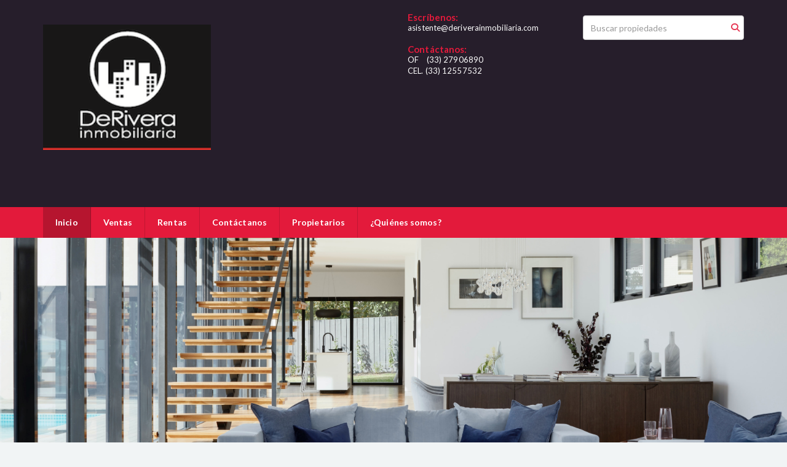

--- FILE ---
content_type: text/html; charset=utf-8
request_url: https://www.deriverainmobiliaria.com/index
body_size: 5349
content:
<!DOCTYPE html>
<html lang="es">
  <head>
  <meta http-equiv="Content-Type" content="text/html; charset=utf-8" />
  <meta name="description" content=""/>
  <meta name="keywords" content=""/>
  <meta name="viewport" content="width=device-width, initial-scale=1, maximum-scale=1, user-scalable=no">
  <title>Bienvenido a DeRivera Inmobiliaria</title>
  <meta name="title" content="Bienvenido a DeRivera Inmobiliaria"/>
  
<link rel="stylesheet" href="https://cdn.easybroker.com/assets/agent_websites-281d21d03f3be9dbdb7fba5c365bb4662225be459cd7bffae0d9f5f264e3ca0b.css" />
<script src="https://cdn.easybroker.com/assets/legacy/agent_websites-de0c2235e2e558ed95d49c503cb6f3f74808cc08ca365b0f9868d098e18d0d03.js"></script>



  <script>
    (g=>{var h,a,k,p="The Google Maps JavaScript API",c="google",l="importLibrary",q="__ib__",m=document,b=window;b=b[c]||(b[c]={});var d=b.maps||(b.maps={}),r=new Set,e=new URLSearchParams,u=()=>h||(h=new Promise(async(f,n)=>{await (a=m.createElement("script"));e.set("libraries",[...r]+"");for(k in g)e.set(k.replace(/[A-Z]/g,t=>"_"+t[0].toLowerCase()),g[k]);e.set("callback",c+".maps."+q);a.src=`https://maps.${c}apis.com/maps/api/js?`+e;d[q]=f;a.onerror=()=>h=n(Error(p+" could not load."));a.nonce=m.querySelector("script[nonce]")?.nonce||"";m.head.append(a)}));d[l]?console.warn(p+" only loads once. Ignoring:",g):d[l]=(f,...n)=>r.add(f)&&u().then(()=>d[l](f,...n))})
    ({
      key: "",
      v: "weekly",
      language: "es"
    });
  </script>

  <link rel="stylesheet" href="https://cdn.easybroker.com/themes/oslo/stylesheets/bootstrap.css?version=1763493818" />
  <link rel="stylesheet" href="https://cdn.easybroker.com/themes/shared/css/map.css?version=1763493818" />
  <link rel="stylesheet" href="https://cdn.easybroker.com/themes/shared/css/filters.css?version=1763493818" />
  <link rel="stylesheet" href="https://cdn.easybroker.com/themes/oslo/stylesheets/style.css?version=1763493818" />
  <link rel="stylesheet" href="https://cdn.easybroker.com/themes/oslo/stylesheets/responsive.css?version=1763493818" />
  <link rel="stylesheet" href="https://cdn.easybroker.com/themes/oslo/stylesheets/styles-palette-2.css?version=1763493818" />
  <link rel="stylesheet" href="https://cdn.easybroker.com/themes/oslo/stylesheets/custom-select.css?version=1763493818" />
  <link rel="stylesheet" href="https://cdn.easybroker.com/themes/shared/fontawesome/css/all.min.css?version=1763493818" />
  <link rel="stylesheet" href="https://cdn.easybroker.com/themes/shared/fontawesome/css/brands.min.css?version=1763493818" />
  





  <link href='https://fonts.googleapis.com/css?family=Lato:300,400,700, 900,400italic,700italic' rel='stylesheet' type="text/css">
  <script src="https://cdn.easybroker.com/themes/oslo/javascripts/respond.js?version=1763493818"></script>
  <script src="https://cdn.easybroker.com/themes/oslo/javascripts/scripts.js?version=1763493818"></script>
  <script src="https://cdn.easybroker.com/themes/oslo/javascripts/html5shiv.min.js?version=1763493818"></script>
  <script src="https://stackpath.bootstrapcdn.com/bootstrap/3.4.1/js/bootstrap.min.js" integrity="sha384-aJ21OjlMXNL5UyIl/XNwTMqvzeRMZH2w8c5cRVpzpU8Y5bApTppSuUkhZXN0VxHd" crossorigin="anonymous"></script>
  <link rel="stylesheet" href="https://cdn.easybroker.com/themes/oslo/stylesheets/swiper-bundle.min.css?version=1763493818" />
  <script src="https://cdn.easybroker.com/themes/oslo/javascripts/swiper-bundle.min.js?version=1763493818"></script>
</head>

  <body id="index" class="featured-properties-body">
    
    <div id="header" class="darkest-bg hidden-xs">
  <div class="top-head">
    <div class="container">
      <div class="row">
        <div class="col-sm-4">
          <div class="logo">
            <div class='user-content'><h1><a href="/"><span><img src="https://s3.amazonaws.com/assets.moveglobally.com/organization_files/17613/foto_derivera_logo_.png" width="273" height="204" alt="foto_derivera_logo_.png" title="foto_derivera_logo_.png"></span></a></h1><p>
</p><h1><br></h1></div>
          </div>
        </div>
        <div class="col-sm-5 contact">
          <div class="row">
            <div class="col-sm-5 phone">
              <div class='user-content'><h2></h2>
<p></p></div>
            </div>
            <div class="col-sm-7 email">
              <div class='user-content'><h3>Escríbenos:</h3><p>
</p><p>asistente@deriverainmobiliaria.com</p><p>
</p><p><br></p><p>
</p><h3>Contáctanos:</h3><p>
</p><p>OF &nbsp; &nbsp;(33) 27906890</p><p>
</p><p>CEL. (33) 12557532</p><p>
</p><div></div></div>
            </div>
          </div>
        </div>
        <div class="col-sm-3">
          <ul class="social-links list-inline">
  
  
  
  
  
  
  
  
</ul>

          <div id="code_search_form" class="eb">
  <form class="form-inline" action="/search_text" accept-charset="UTF-8" method="get">
    <input size="15" autocomplete="off" placeholder="Buscar propiedades" id="menu_search_code" class="form-control" type="text" name="search[text]" />
    <input type="submit" name="commit" value="Ir" class="input-button" />
  </form>
</div>

          <div class="text-right">
            
          </div>
          <div class='user-content'></div>
        </div>
      </div>
    </div>
  </div>
</div>
<nav id="main_menu" class="navbar navbar-default gradient-bg" role="navigation">
  <div class="container">
    <div class='user-content'><div class="navbar-header">
        <button type="button" class="navbar-toggle" data-toggle="collapse" data-target="#bs-example-navbar-collapse-1">
          <span class="sr-only">Toggle navigation</span>
          <span class="icon-bar"></span>
          <span class="icon-bar"></span>
          <span class="icon-bar"></span>
        </button>
        <div class="navbar-brand visible-xs">
          <div class='user-content'><h1><a href="/"><span><img src="https://s3.amazonaws.com/assets.moveglobally.com/organization_files/17613/foto_derivera_logo_.png" width="273" height="204" alt="foto_derivera_logo_.png" title="foto_derivera_logo_.png"></span></a></h1><p>
</p><h1><br></h1></div>
        </div>
      </div>
      <div class="collapse navbar-collapse" id="bs-example-navbar-collapse-1">
        <ul class="nav navbar-nav">
    <li class="active">
      <a href="/">
        Inicio
        <span class="caret hidden"></span>
</a>    </li>
    <li class="">
      <a href="/properties">
        Ventas
        <span class="caret hidden"></span>
</a>    </li>
    <li class="">
      <a href="/rentals">
        Rentas
        <span class="caret hidden"></span>
</a>    </li>
    <li class="">
      <a href="/contact">
        Contáctanos
        <span class="caret hidden"></span>
</a>    </li>
    <li class="">
      <a href="/owners">
        Propietarios
        <span class="caret hidden"></span>
</a>    </li>
    <li class="">
      <a href="/about">
        ¿Quiénes somos?
        <span class="caret hidden"></span>
</a>    </li>
</ul>
<div class="code-search-form visible-xs">
  <form class="form-inline" action="/search_text" accept-charset="UTF-8" method="get">
    <div class="input-group">
      <input size="15" autocomplete="off" placeholder="Buscar propiedades" id="menu_search_code" class="form-control" type="text" name="search[text]" />
      <span class="input-group-btn">
        <input type="submit" name="commit" value="Ir" class="btn btn-primary" />
      </span>
    </div>
  </form>
</div>

      </div></div>
  </div>
</nav>
<div class="phone-mobile visible-xs">
  <div class='user-content'><h2></h2>
<p></p></div>
  <div class='user-content'><h3>Escríbenos:</h3><p>
</p><p>asistente@deriverainmobiliaria.com</p><p>
</p><p><br></p><p>
</p><h3>Contáctanos:</h3><p>
</p><p>OF &nbsp; &nbsp;(33) 27906890</p><p>
</p><p>CEL. (33) 12557532</p><p>
</p><div></div></div>
  <ul class="social-links list-inline">
  
  
  
  
  
  
  
  
</ul>

</div>

    <div class="user-image">
      <div class='user-content'>
        <img src="https://assets.easybroker.com/organization_files/17613/2.jpg" id="hero_image" />
      </div>
    </div>
    <div id="hero" class="hero">
        <div class="hero-search">
          <div class="container">
            <div class="row">
              <div class="col-md-10 col-md-offset-1">
                <div class="simple-search-form">
  <form class="form-inline" id="new_search" role="form" action="/search" accept-charset="UTF-8" method="get">
    <select class="form-control operation" name="search[operation_type]" id="search_operation_type"><option value="sale">Propiedades en Venta</option>
<option value="rental">Propiedades en Renta</option>
<option value="temporary_rental">Rentas Temporales</option></select>
    <select class="form-control listing-type" name="search[property_type_ids]" id="search_property_type_ids"><option value="">Tipo de propiedad</option>
<option value="28305">Bodega comercial</option>
<option value="28702">Bodega industrial</option>
<option value="29058">Casa</option>
<option value="28552">Casa con uso de suelo</option>
<option value="28311">Casa en condominio</option>
<option value="29057">Departamento</option>
<option value="29061">Local comercial</option>
<option value="28701">Local en centro comercial</option>
<option value="28307">Nave industrial</option>
<option value="29060">Oficina</option>
<option value="29062">Otro</option>
<option value="29059">Terreno</option>
<option value="28661">Terreno comercial</option>
<option value="29257">Terreno industrial</option></select>
    <input type="submit" name="commit" value="Buscar propiedades" class="btn btn-primary btn-lg" />
</form></div>

              </div>
            </div>
          </div>
        </div>
    </div>

    <div class="featured-grid">
      <h4 class="text-center mb-4">Propiedades destacadas</h4>
<div class="featured-properties">
  <div class="container">
    <div class="row">
            <div class="col-md-6 col-lg-4">
  <div class="thumbnail">
    <div class="title-image">
      <span class="listing-type">En Venta</span>
      <a href="https://www.deriverainmobiliaria.com/property/departamento-torre-del-prado-1-recamara-802"><img src="https://assets.easybroker.com/property_images/3024101/48217154/EB-KP4101.jpeg?height=300&amp;version=1654648542&amp;width=450" /></a>
        <h5 class="mb-0">
          <span class="listing-type-price">$10,212,982 MXN</span>
        </h5>
    </div>
    <div class="caption">
      Departamento en Puerta las Lomas, Zapopan
      <div class="row main-features">
        <div class="col-auto pr-1 ">
          <i class="fa fa-bed"></i>
          2 recámaras
        </div>
        <div class="col-auto pr-1 ">
          <i class="fa fa-bath"></i>
          2 baños
        </div>
        <div class="col-auto pr-1 ">
          <i class="fa fa-arrows"></i>
          97.72 m²
        </div>
      </div>
    </div>
  </div>
</div>

            <div class="col-md-6 col-lg-4">
  <div class="thumbnail">
    <div class="title-image">
      <span class="listing-type">En Renta</span>
      <a href="https://www.deriverainmobiliaria.com/property/departamento-en-renta-en-urbania-8e"><img src="https://assets.easybroker.com/property_images/4657054/78477339/EB-QW7054.jpeg?height=300&amp;version=1722974577&amp;width=450" /></a>
        <h5 class="mb-0">
          <span class="listing-type-price">$27,000 MXN</span>
        </h5>
    </div>
    <div class="caption">
      Departamento en Juan Manuel Vallarta, Zapopan
      <div class="row main-features">
        <div class="col-auto pr-1 ">
          <i class="fa fa-bed"></i>
          3 recámaras
        </div>
        <div class="col-auto pr-1 ">
          <i class="fa fa-bath"></i>
          2 baños
        </div>
        <div class="col-auto pr-1 ">
          <i class="fa fa-arrows"></i>
          137.28 m²
        </div>
      </div>
    </div>
  </div>
</div>

            <div class="col-md-6 col-lg-4">
  <div class="thumbnail">
    <div class="title-image">
      <span class="listing-type">En Venta</span>
      <a href="https://www.deriverainmobiliaria.com/property/terreno-residencial-los-jazmines-14-e"><img src="https://assets.easybroker.com/property_images/2967282/47205498/EB-KJ7282.jpg?height=300&amp;version=1652378740&amp;width=450" /></a>
        <h5 class="mb-0">
          <span class="listing-type-price">$1,434,930 MXN</span>
        </h5>
    </div>
    <div class="caption">
      Terreno en Ferrocarril, Ocotlán
      <div class="row main-features">
        <div class="col-auto pr-1 hide">
          <i class="fa fa-bed"></i>
          
        </div>
        <div class="col-auto pr-1 hide">
          <i class="fa fa-bath"></i>
          
        </div>
        <div class="col-auto pr-1 hide">
          <i class="fa fa-arrows"></i>
          
        </div>
      </div>
    </div>
  </div>
</div>

            <div class="col-md-6 col-lg-4">
  <div class="thumbnail">
    <div class="title-image">
      <span class="listing-type">En Venta</span>
      <a href="https://www.deriverainmobiliaria.com/property/terreno-campestre-en-talpa-de-allende"><img src="https://assets.easybroker.com/property_images/5430149/93962630/EB-TW0149.jpeg?height=300&amp;version=1754432500&amp;width=450" /></a>
        <h5 class="mb-0">
          <span class="listing-type-price">$1,954,337.60 MXN</span>
        </h5>
    </div>
    <div class="caption">
      Terreno en El Cerrito, Talpa de Allende
      <div class="row main-features">
        <div class="col-auto pr-1 hide">
          <i class="fa fa-bed"></i>
          
        </div>
        <div class="col-auto pr-1 hide">
          <i class="fa fa-bath"></i>
          
        </div>
        <div class="col-auto pr-1 hide">
          <i class="fa fa-arrows"></i>
          
        </div>
      </div>
    </div>
  </div>
</div>

            <div class="col-md-6 col-lg-4">
  <div class="thumbnail">
    <div class="title-image">
      <span class="listing-type">En Venta</span>
      <a href="https://www.deriverainmobiliaria.com/property/departamento-en-venta-prados-providencia-15bf546b-32d1-43fc-9bf1-c6665598c101"><img src="https://assets.easybroker.com/property_images/5008652/85625329/EB-SF8652.jpeg?height=300&amp;version=1738713739&amp;width=450" /></a>
        <h5 class="mb-0">
          <span class="listing-type-price">$7,400,000 MXN</span>
        </h5>
    </div>
    <div class="caption">
      Departamento en Prados de Providencia, Guadalajara
      <div class="row main-features">
        <div class="col-auto pr-1 ">
          <i class="fa fa-bed"></i>
          2 recámaras
        </div>
        <div class="col-auto pr-1 ">
          <i class="fa fa-bath"></i>
          2 baños
        </div>
        <div class="col-auto pr-1 ">
          <i class="fa fa-arrows"></i>
          128.49 m²
        </div>
      </div>
    </div>
  </div>
</div>

            <div class="col-md-6 col-lg-4">
  <div class="thumbnail">
    <div class="title-image">
      <span class="listing-type">En Venta</span>
      <a href="https://www.deriverainmobiliaria.com/property/departamento-en-venta-vallarta-5-de-diciembre"><img src="https://assets.easybroker.com/property_images/5732985/100296600/EB-VA2985.jpeg?height=300&amp;version=1768184899&amp;width=450" /></a>
        <h5 class="mb-0">
          <span class="listing-type-price">$7,850,000 MXN</span>
        </h5>
    </div>
    <div class="caption">
      Departamento en 5 de Diciembre, Puerto Vallarta
      <div class="row main-features">
        <div class="col-auto pr-1 ">
          <i class="fa fa-bed"></i>
          2 recámaras
        </div>
        <div class="col-auto pr-1 ">
          <i class="fa fa-bath"></i>
          2 baños
        </div>
        <div class="col-auto pr-1 ">
          <i class="fa fa-arrows"></i>
          127.16 m²
        </div>
      </div>
    </div>
  </div>
</div>

            <div class="col-md-6 col-lg-4">
  <div class="thumbnail">
    <div class="title-image">
      <span class="listing-type">En Venta</span>
      <a href="https://www.deriverainmobiliaria.com/property/departamento-en-venta-torre-masaya-colomos-providencia-guadalajara"><img src="https://assets.easybroker.com/property_images/5037744/86375486/EB-SI7744.jpeg?height=300&amp;version=1740074106&amp;width=450" /></a>
        <h5 class="mb-0">
          <span class="listing-type-price">$10,311,236.33 MXN</span>
        </h5>
    </div>
    <div class="caption">
      Departamento en Colomos Providencia, Guadalajara
      <div class="row main-features">
        <div class="col-auto pr-1 ">
          <i class="fa fa-bed"></i>
          2 recámaras
        </div>
        <div class="col-auto pr-1 ">
          <i class="fa fa-bath"></i>
          2 baños
        </div>
        <div class="col-auto pr-1 ">
          <i class="fa fa-arrows"></i>
          136.7 m²
        </div>
      </div>
    </div>
  </div>
</div>

            <div class="col-md-6 col-lg-4">
  <div class="thumbnail">
    <div class="title-image">
      <span class="listing-type">En Venta</span>
      <a href="https://www.deriverainmobiliaria.com/property/bodega-ndustrial-en-nextipark-nextipac"><img src="https://assets.easybroker.com/property_images/3994924/76614022/EB-OI4924.jpeg?height=300&amp;version=1719013612&amp;width=450" /></a>
        <h5 class="mb-0">
          <span class="listing-type-price">$15,642,000 MXN</span>
        </h5>
    </div>
    <div class="caption">
      Terreno industrial en Nextipac, Zapopan
      <div class="row main-features">
        <div class="col-auto pr-1 hide">
          <i class="fa fa-bed"></i>
          
        </div>
        <div class="col-auto pr-1 hide">
          <i class="fa fa-bath"></i>
          
        </div>
        <div class="col-auto pr-1 hide">
          <i class="fa fa-arrows"></i>
          
        </div>
      </div>
    </div>
  </div>
</div>

            <div class="col-md-6 col-lg-4">
  <div class="thumbnail">
    <div class="title-image">
      <span class="listing-type">En Venta</span>
      <a href="https://www.deriverainmobiliaria.com/property/casa-de-lujo-en-ciudad-del-sol"><img src="https://assets.easybroker.com/property_images/4439087/74208765/EB-QA9087.png?height=300&amp;version=1713828458&amp;width=450" /></a>
        <h5 class="mb-0">
          <span class="listing-type-price">$32,500,000 MXN</span>
        </h5>
    </div>
    <div class="caption">
      Terreno comercial en Ciudad Del Sol, Zapopan
      <div class="row main-features">
        <div class="col-auto pr-1 hide">
          <i class="fa fa-bed"></i>
          
        </div>
        <div class="col-auto pr-1 hide">
          <i class="fa fa-bath"></i>
          
        </div>
        <div class="col-auto pr-1 hide">
          <i class="fa fa-arrows"></i>
          
        </div>
      </div>
    </div>
  </div>
</div>

    </div>
  </div>
</div>

    </div>

    <div class='user-content'></div>
    <div class="footer">
      <div class="container menu-footer hidden">
  <div class="menu-center">
    <ul class="nav navbar-nav">
    <li class="active">
      <a href="/">
        Inicio
        <span class="caret hidden"></span>
</a>    </li>
    <li class="">
      <a href="/properties">
        Ventas
        <span class="caret hidden"></span>
</a>    </li>
    <li class="">
      <a href="/rentals">
        Rentas
        <span class="caret hidden"></span>
</a>    </li>
    <li class="">
      <a href="/contact">
        Contáctanos
        <span class="caret hidden"></span>
</a>    </li>
    <li class="">
      <a href="/owners">
        Propietarios
        <span class="caret hidden"></span>
</a>    </li>
    <li class="">
      <a href="/about">
        ¿Quiénes somos?
        <span class="caret hidden"></span>
</a>    </li>
</ul>
<div class="code-search-form visible-xs">
  <form class="form-inline" action="/search_text" accept-charset="UTF-8" method="get">
    <div class="input-group">
      <input size="15" autocomplete="off" placeholder="Buscar propiedades" id="menu_search_code" class="form-control" type="text" name="search[text]" />
      <span class="input-group-btn">
        <input type="submit" name="commit" value="Ir" class="btn btn-primary" />
      </span>
    </div>
  </form>
</div>

  </div>
</div>
<footer class="content lighter-bg">
  <div class="container">
    <div class="row">
      <div class="col-sm-9">
        <div class='user-content'><h3>Bienvenido a DeRivera Inmobiliaria</h3><p>
</p><p>Encuentra tu nueva casa aquí. Ofrecemos un servicio personalizado y de calidad para atenderte en todas tus necesidades sobre el mundo inmobiliario. Nos especializamos en buscar dentro de lo que hay en el mercado de bienes inmuebles para ofrecerte la mejor opción . &nbsp; Estaremos contigo desde la búsqueda, hasta la entrega de las llaves de tu nueva propiedad, ya que para nosotros es primordial satisfacer tus necesidades de inversión , Si necesitas asistencia o tienes preguntas, siéntete libre de contactarnos. Estaremos dispuestos a ayudarte, ya que nos comprometemos a dar nuestro máximo esfuerzo dándote un trato personalizado , y discreto.</p><p>
</p><p><br></p></div>
      </div>
      <div class="col-sm-3">
        <div class='user-content'><h3>Contáctanos</h3><p>
</p><p>Calle La Rioja #2419, Colomos Providencia, Guadalajara , Jalisco</p><p>
</p><p>Of. (33) 27906890&nbsp;</p><p>
</p><p>cel. 3312557532&nbsp;</p><p>
</p><p>asistente@deriverainmobiliaria.com</p></div>
      </div>
    </div>
  </div>
</footer>

      <footer id="body_footer" class="darkest-bg">
  <div class="container">
    <div class="row">
      <div class="col-sm-8">
        <div class='user-content'><p>© 2024 DeRivera Inmobiliaria</p></div>
      </div>
      <div class="col-sm-4 text-right">
        <div class="mg-attribution">
  Powered by
  <a title="Crea tu propio sitio web inmobiliario y publica tus propiedades en la Bolsa Inmobiliaria." href="https://www.easybroker.com/mx?source=agent-site-pb">EasyBroker</a>
</div>

      </div>
    </div>
  </div>
</footer>

    </div>
  </body>
</html>


--- FILE ---
content_type: text/css
request_url: https://cdn.easybroker.com/themes/oslo/stylesheets/styles-palette-2.css?version=1763493818
body_size: -36
content:
:root {
  --primary-color: #e31a3b;
  --primary-dark-color: #261e2b;
  --white-color: #fff;
}
